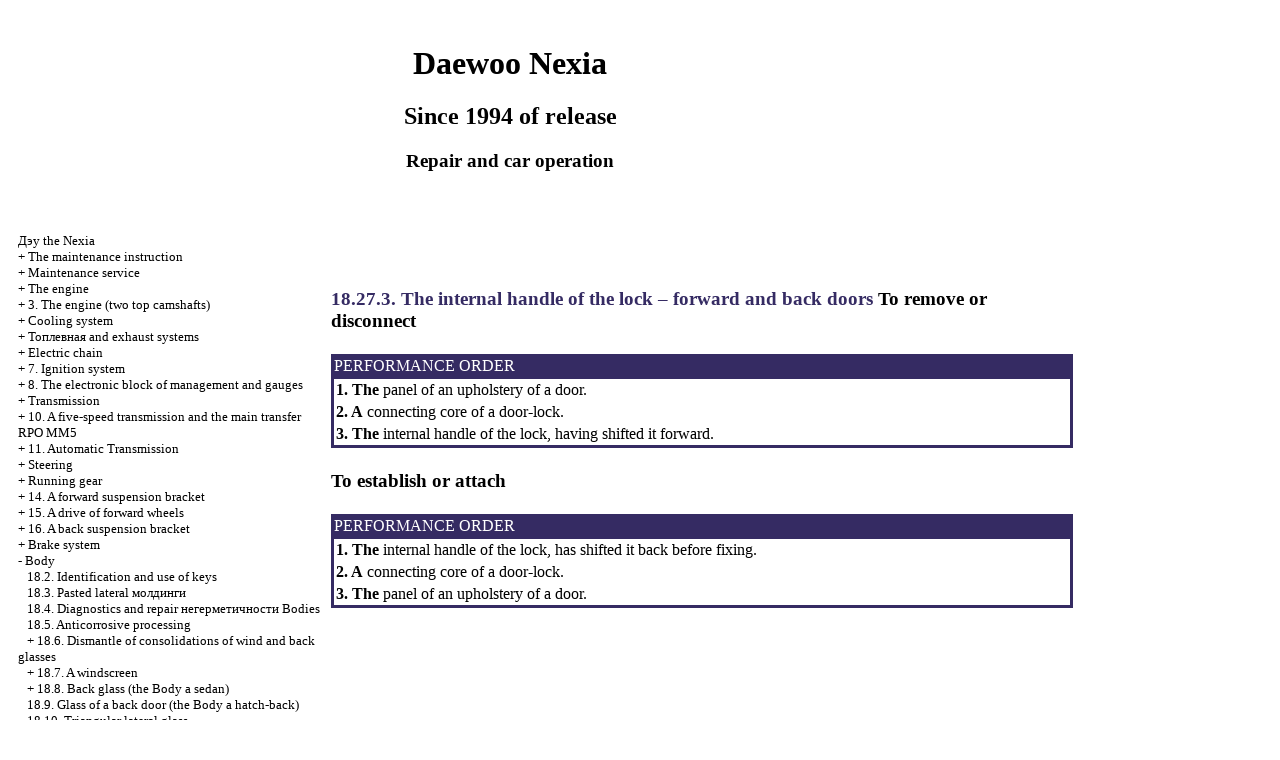

--- FILE ---
content_type: text/html; charset=UTF-8
request_url: http://76e.ru/html/18_27_3.htm
body_size: 9869
content:
<HTML>
<HEAD>
<title>The device, service, repair Daewoo Nexia - 18.27.3. The internal handle of the lock - forward and back doors//since 1994 of release / </title>
<meta http-equiv="Content-Type" content="text/html; charset=utf-8">



<link rel="STYLESHEET" href="../styles.css">


</HEAD>
<BODY text="#000000" bgcolor="#FFFFFF" link="#003366" vlink="#747F91" alink="#336655">

<sape_index>
<br><br>

<table align="center" border="0" width="99%">
<tr>
<td align="center" width="140">
<a href="../index.htm"><IMGZX src="../daewoo-logo.jpg" height="150" border="0"></a></td>
<td align="center">
<h1>Daewoo Nexia</h1>
<h2>Since 1994 of release</h2>
<h3>Repair and car operation</h3>
</td>
<td align="center" width="400">
<IMGZX src="../daewoo-nexia.jpg" height="150" border="0"></td>
</tr>
</table>
<table align="center" border="0" width="99%">
<tr>
<td width="250" align="left" valign="top">
<br><br>
<font size="-1">
<a href="../index.htm"><span class="U_W">&#1044;&#1101;&#1091; the</span> Nexia</a><br>
+ <a href="0_0.htm">The maintenance instruction</a> <br> 
+ <a href="1_0.htm">Maintenance service</a> <br> 
+ <a href="2_0.htm">The engine</a> <br> 
+ <a href="3_0.htm">3. The engine (two top camshafts)</a> <br> 
+ <a href="4_0.htm">Cooling system</a> <br> 
+ <a href="5_0.htm"><span class="U_W">&#1058;&#1086;&#1087;&#1083;&#1077;&#1074;&#1085;&#1072;&#1103;</span> and exhaust systems</a> <br> 
+ <a href="6_0.htm">Electric chain</a> <br> 
+ <a href="7_0.htm">7. Ignition system</a> <br> 
+ <a href="8_0.htm">8. The electronic block of management and gauges</a> <br> 
+ <a href="9_0.htm">Transmission</a> <br> 
+ <a href="10_0.htm">10. A five-speed transmission and the main transfer RPO MM5</a> <br> 
+ <a href="11_0.htm">11. Automatic Transmission</a> <br> 
+ <a href="12_0.htm">Steering</a> <br> 
+ <a href="13_0.htm">Running gear</a> <br> 
+ <a href="14_0.htm">14. A forward suspension bracket</a> <br> 
+ <a href="15_0.htm">15. A drive of forward wheels</a> <br> 
+ <a href="16_0.htm">16. A back suspension bracket</a> <br> 
+ <a href="17_0.htm">Brake system</a> <br> 
- <a href="18_0.htm">Body</a> <br> 
&nbsp;&nbsp;&nbsp;<a href="18_2.htm">18.2. Identification and use of keys</a> <br> 
&nbsp;&nbsp;&nbsp;<a href="18_3.htm">18.3. Pasted lateral <span class="U_W">&#1084;&#1086;&#1083;&#1076;&#1080;&#1085;&#1075;&#1080;</span></a> <br> 
&nbsp;&nbsp;&nbsp;<a href="18_4.htm">18.4. Diagnostics and repair <span class="U_W">&#1085;&#1077;&#1075;&#1077;&#1088;&#1084;&#1077;&#1090;&#1080;&#1095;&#1085;&#1086;&#1089;&#1090;&#1080;</span> Bodies</a> <br> 
&nbsp;&nbsp;&nbsp;<a href="18_5.htm">18.5. Anticorrosive processing</a> <br> 
&nbsp;&nbsp;&nbsp;+ <a href="18_6.htm">18.6. Dismantle of consolidations of wind and back glasses</a> <br> 
&nbsp;&nbsp;&nbsp;+ <a href="18_7.htm">18.7. A windscreen</a> <br> 
&nbsp;&nbsp;&nbsp;+ <a href="18_8.htm">18.8. Back glass (the Body a sedan)</a> <br> 
&nbsp;&nbsp;&nbsp;<a href="18_9.htm">18.9. Glass of a back door (the Body a hatch-back)</a> <br> 
&nbsp;&nbsp;&nbsp;<a href="18_10.htm">18.10. Triangular lateral glass</a> <br> 
&nbsp;&nbsp;&nbsp;+ <a href="18_11.htm">18.11. Elimination <span class="U_W">&#1085;&#1077;&#1075;&#1077;&#1088;&#1084;&#1077;&#1090;&#1080;&#1095;&#1085;&#1086;&#1089;&#1090;&#1080;</span> consolidations</a> <br> 
&nbsp;&nbsp;&nbsp;+ <a href="18_12.htm">18.12. A rear-view mirror</a> <br> 
&nbsp;&nbsp;&nbsp;+ <a href="18_13.htm">18.13. An electroheater of back glass</a> <br> 
&nbsp;&nbsp;&nbsp;+ <a href="18_14.htm">18.14. Bumpers</a> <br> 
&nbsp;&nbsp;&nbsp;<a href="18_15.htm">18.15. An external ventilating lattice</a> <br> 
&nbsp;&nbsp;&nbsp;<a href="18_16.htm">18.16. The switch of a forward door</a> <br> 
&nbsp;&nbsp;&nbsp;<a href="18_17.htm">18.17. A cowl</a> <br> 
&nbsp;&nbsp;&nbsp;<a href="18_18.htm">18.18. Cowl loops</a> <br> 
&nbsp;&nbsp;&nbsp;<a href="18_19.htm">18.19. A cowl emphasis</a> <br> 
&nbsp;&nbsp;&nbsp;<a href="18_20.htm">18.20. The zapornoe device of a cowl</a> <br> 
&nbsp;&nbsp;&nbsp;<a href="18_21.htm">18.21. A safety latch of a cowl</a> <br> 
&nbsp;&nbsp;&nbsp;<a href="18_22.htm">18.22. A cable of a latch of a cowl</a> <br> 
&nbsp;&nbsp;&nbsp;<a href="18_23.htm">18.23. A radiator lattice</a> <br> 
&nbsp;&nbsp;&nbsp;<a href="18_24.htm">18.24. A forward wing</a> <br> 
&nbsp;&nbsp;&nbsp;+ <a href="18_25.htm">18.25. Panels of an upholstery of doors</a> <br> 
&nbsp;&nbsp;&nbsp;+ <a href="18_26.htm">18.26. The equipment of doors (forward and back doors)</a> <br> 
&nbsp;&nbsp;&nbsp;- <a href="18_27.htm">18.27. Door-locks</a> <br> 
&nbsp;&nbsp;&nbsp;&nbsp;&nbsp;&nbsp;<a href="18_27_2.htm">18.27.2. Door-locks of forward and back doors</a> <br> 
&nbsp;&nbsp;&nbsp;&nbsp;&nbsp;&nbsp;<a href="18_27_3.htm">18.27.3. The internal handle of the lock - forward and back doors</a> <br> 
&nbsp;&nbsp;&nbsp;&nbsp;&nbsp;&nbsp;<a href="18_27_4.htm">18.27.4. Draught of blocking of the lock &ndash; forward and back doors</a> <br> 
&nbsp;&nbsp;&nbsp;&nbsp;&nbsp;&nbsp;<a href="18_27_5.htm">18.27.5. The external handle of a door-lock &ndash; forward and back doors</a> <br> 
&nbsp;&nbsp;&nbsp;&nbsp;&nbsp;&nbsp;+ <a href="18_27_6.htm">18.27.6. The lock cylinder &ndash; forward and back doors</a> <br> 
&nbsp;&nbsp;&nbsp;&nbsp;&nbsp;&nbsp;<a href="18_27_7.htm">18.27.7. Door-lock assemblage</a> <br> 
&nbsp;&nbsp;&nbsp;+ <a href="18_28.htm">18.28. Glasses of doors</a> <br> 
&nbsp;&nbsp;&nbsp;<a href="18_29.htm">18.29. External rear-view mirrors</a> <br> 
&nbsp;&nbsp;&nbsp;<a href="18_30.htm">18.30. Dismantle and installation of forward and back doors</a> <br> 
&nbsp;&nbsp;&nbsp;+ <a href="18_31.htm">18.31. Back panels of an upholstery (the Body a hatch-back)</a> <br> 
&nbsp;&nbsp;&nbsp;+ <a href="18_32.htm">18.32. Upholstery panels (the Body a sedan)</a> <br> 
&nbsp;&nbsp;&nbsp;<a href="18_33.htm">18.33. The external panel</a> <br> 
&nbsp;&nbsp;&nbsp;<a href="18_34.htm">18.34. <span class="U_W">&#1042;&#1077;&#1085;&#1090;&#1080;&#1083;&#1103;&#1094;&#1080;&#1086;&#1085;&#1085;&#1072;&#1081; the</span> valve (the Body a hatch-back)</a> <br> 
&nbsp;&nbsp;&nbsp;<a href="18_35.htm">18.35. <span class="U_W">&#1051;&#1102;&#1095;&#1086;&#1082;</span> mouths of a fuel tank</a> <br> 
&nbsp;&nbsp;&nbsp;+ <a href="18_36.htm">18.36. Opening window leaves (the Body a hatch-back)</a> <br> 
&nbsp;&nbsp;&nbsp;+ <a href="18_37.htm">18.37. A back shelf (the Body a sedan)</a> <br> 
&nbsp;&nbsp;&nbsp;<a href="18_38.htm">18.38. A luggage space cover (the Body a hatch-back)</a> <br> 
&nbsp;&nbsp;&nbsp;<a href="18_39.htm">18.39. An overlay of a back wall of a luggage carrier (the Body a sedan)</a> <br> 
&nbsp;&nbsp;&nbsp;+ <a href="18_40.htm">18.40. A luggage carrier cover (the Body a sedan)</a> <br> 
&nbsp;&nbsp;&nbsp;<a href="18_41.htm">18.41. The back combined lantern</a> <br> 
&nbsp;&nbsp;&nbsp;+ <a href="18_42.htm">18.42. A back door (the Body a hatch-back)</a> <br> 
&nbsp;&nbsp;&nbsp;<a href="18_43.htm">18.43. A roof</a> <br> 
&nbsp;&nbsp;&nbsp;<a href="18_44.htm">18.44. The ceiling panel</a> <br> 
&nbsp;&nbsp;&nbsp;<a href="18_45.htm">18.45. Protivosolnechnye peaks</a> <br> 
&nbsp;&nbsp;&nbsp;<a href="18_46.htm">18.46. A plafond of internal illumination</a> <br> 
&nbsp;&nbsp;&nbsp;+ <a href="18_47.htm">18.47. Panels and the salon equipment</a> <br> 
&nbsp;&nbsp;&nbsp;<a href="18_48.htm">18.48. External longitudinal overlays of a roof</a> <br> 
&nbsp;&nbsp;&nbsp;+ <a href="18_49.htm">18.49. The ventilating hatch</a> <br> 
&nbsp;&nbsp;&nbsp;+ <a href="18_50.htm">18.50. Forward seats</a> <br> 
&nbsp;&nbsp;&nbsp;+ <a href="18_51.htm">18.51. A back seat</a> <br> 
+ <a href="19_0.htm">Heating, ventilation</a> <br> 
+ <a href="20_0.htm">Electric equipment</a> <br> 

</font>
<br><br>

<span class="comment">
<div class="mads-block"></div>





<!--564f3428-->

<script type="text/javascript">
<!--
var _acic={dataProvider:10};(function(){var e=document.createElement("script");e.type="text/javascript";e.async=true;e.src="https://www.acint.net/aci.js";var t=document.getElementsByTagName("script")[0];t.parentNode.insertBefore(e,t)})()
//-->
</script><!--3543004660221--><div id='EfQy_3543004660221'></div>






</span>
</td>
<td width="600" align="left" valign="top">

<!--728-15//-->




<br>








<br><br><br>


<font color="#352B63">
<H3><a name="18.27.3">18.27.3. The internal handle of the lock &ndash; forward and back doors</a>
</font> <b>To remove or disconnect <br>
<br>
</b>
<table width="100%" border="0" bgcolor="#352B63">
 <tr>
 <td> <font color="#FFFFFF"> PERFORMANCE ORDER  </font></td>
 </tr>
 <tr>
 <td>
 <table cellspacing=0 border=0 cellpadding=2 bgcolor="#FFFFFF" width=100%>
 <tr>
 <td valign="top" > <b>1. The</b> panel of an upholstery of a door.   </td>
 </tr>
 <tr>
 <td valign="top"> <b>2. A</b> connecting core of a door-lock.   </td>
 </tr>
 <tr>
 <td valign="top"> <b>3. The</b> internal handle of the lock, having shifted it forward.   </td>
 </tr>
 </table>
 </td>
 </tr>
</table>
<br>
<b>To establish or attach <br>
<br>
</b>
<table width="100%" border="0" bgcolor="#352B63">
 <tr>
 <td> <font color="#FFFFFF"> PERFORMANCE ORDER  </font></td>
 </tr>
 <tr>
 <td>
 <table cellspacing=0 border=0 cellpadding=2 bgcolor="#FFFFFF" width=100%>
 <tr>
 <td valign="top" > <b>1. The</b> internal handle of the lock, has shifted it back before fixing.   </td>
 </tr>
 <tr>
 <td valign="top"> <b>2. A</b> connecting core of a door-lock.   </td>
 </tr>
 <tr>
 <td valign="top" > <b>3. The</b> panel of an upholstery of a door.   </td>
 </tr>
 </table>
 </td>
 </tr>
</table>
</td>
<td width="150" align="left" valign="top">
<br>


<br>
<div align="center">
      <!-- 1 --> 
<br>




<p style="margin-top:60px;clear:both">
</td>
</tr>
</table>
</font>

<hr width="75%" size="1">
<br>



















</sape_index>

</body>
</html>

<!--c3543004660221--><div id='cH8qw_3543004660221'></div>